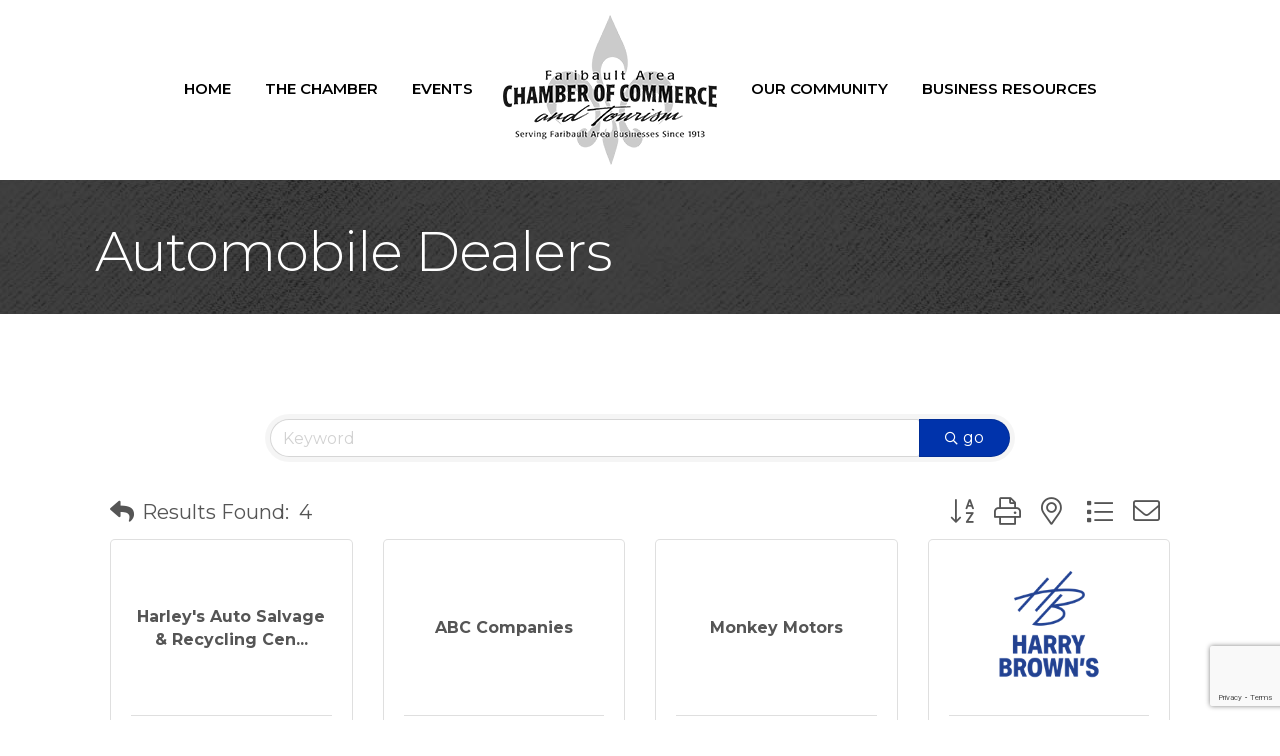

--- FILE ---
content_type: text/html; charset=utf-8
request_url: https://www.google.com/recaptcha/enterprise/anchor?ar=1&k=6LfI_T8rAAAAAMkWHrLP_GfSf3tLy9tKa839wcWa&co=aHR0cHM6Ly9tZW1iZXJzLmZhcmliYXVsdG1uLm9yZzo0NDM.&hl=en&v=PoyoqOPhxBO7pBk68S4YbpHZ&size=invisible&anchor-ms=20000&execute-ms=30000&cb=1frvzllwf16r
body_size: 48826
content:
<!DOCTYPE HTML><html dir="ltr" lang="en"><head><meta http-equiv="Content-Type" content="text/html; charset=UTF-8">
<meta http-equiv="X-UA-Compatible" content="IE=edge">
<title>reCAPTCHA</title>
<style type="text/css">
/* cyrillic-ext */
@font-face {
  font-family: 'Roboto';
  font-style: normal;
  font-weight: 400;
  font-stretch: 100%;
  src: url(//fonts.gstatic.com/s/roboto/v48/KFO7CnqEu92Fr1ME7kSn66aGLdTylUAMa3GUBHMdazTgWw.woff2) format('woff2');
  unicode-range: U+0460-052F, U+1C80-1C8A, U+20B4, U+2DE0-2DFF, U+A640-A69F, U+FE2E-FE2F;
}
/* cyrillic */
@font-face {
  font-family: 'Roboto';
  font-style: normal;
  font-weight: 400;
  font-stretch: 100%;
  src: url(//fonts.gstatic.com/s/roboto/v48/KFO7CnqEu92Fr1ME7kSn66aGLdTylUAMa3iUBHMdazTgWw.woff2) format('woff2');
  unicode-range: U+0301, U+0400-045F, U+0490-0491, U+04B0-04B1, U+2116;
}
/* greek-ext */
@font-face {
  font-family: 'Roboto';
  font-style: normal;
  font-weight: 400;
  font-stretch: 100%;
  src: url(//fonts.gstatic.com/s/roboto/v48/KFO7CnqEu92Fr1ME7kSn66aGLdTylUAMa3CUBHMdazTgWw.woff2) format('woff2');
  unicode-range: U+1F00-1FFF;
}
/* greek */
@font-face {
  font-family: 'Roboto';
  font-style: normal;
  font-weight: 400;
  font-stretch: 100%;
  src: url(//fonts.gstatic.com/s/roboto/v48/KFO7CnqEu92Fr1ME7kSn66aGLdTylUAMa3-UBHMdazTgWw.woff2) format('woff2');
  unicode-range: U+0370-0377, U+037A-037F, U+0384-038A, U+038C, U+038E-03A1, U+03A3-03FF;
}
/* math */
@font-face {
  font-family: 'Roboto';
  font-style: normal;
  font-weight: 400;
  font-stretch: 100%;
  src: url(//fonts.gstatic.com/s/roboto/v48/KFO7CnqEu92Fr1ME7kSn66aGLdTylUAMawCUBHMdazTgWw.woff2) format('woff2');
  unicode-range: U+0302-0303, U+0305, U+0307-0308, U+0310, U+0312, U+0315, U+031A, U+0326-0327, U+032C, U+032F-0330, U+0332-0333, U+0338, U+033A, U+0346, U+034D, U+0391-03A1, U+03A3-03A9, U+03B1-03C9, U+03D1, U+03D5-03D6, U+03F0-03F1, U+03F4-03F5, U+2016-2017, U+2034-2038, U+203C, U+2040, U+2043, U+2047, U+2050, U+2057, U+205F, U+2070-2071, U+2074-208E, U+2090-209C, U+20D0-20DC, U+20E1, U+20E5-20EF, U+2100-2112, U+2114-2115, U+2117-2121, U+2123-214F, U+2190, U+2192, U+2194-21AE, U+21B0-21E5, U+21F1-21F2, U+21F4-2211, U+2213-2214, U+2216-22FF, U+2308-230B, U+2310, U+2319, U+231C-2321, U+2336-237A, U+237C, U+2395, U+239B-23B7, U+23D0, U+23DC-23E1, U+2474-2475, U+25AF, U+25B3, U+25B7, U+25BD, U+25C1, U+25CA, U+25CC, U+25FB, U+266D-266F, U+27C0-27FF, U+2900-2AFF, U+2B0E-2B11, U+2B30-2B4C, U+2BFE, U+3030, U+FF5B, U+FF5D, U+1D400-1D7FF, U+1EE00-1EEFF;
}
/* symbols */
@font-face {
  font-family: 'Roboto';
  font-style: normal;
  font-weight: 400;
  font-stretch: 100%;
  src: url(//fonts.gstatic.com/s/roboto/v48/KFO7CnqEu92Fr1ME7kSn66aGLdTylUAMaxKUBHMdazTgWw.woff2) format('woff2');
  unicode-range: U+0001-000C, U+000E-001F, U+007F-009F, U+20DD-20E0, U+20E2-20E4, U+2150-218F, U+2190, U+2192, U+2194-2199, U+21AF, U+21E6-21F0, U+21F3, U+2218-2219, U+2299, U+22C4-22C6, U+2300-243F, U+2440-244A, U+2460-24FF, U+25A0-27BF, U+2800-28FF, U+2921-2922, U+2981, U+29BF, U+29EB, U+2B00-2BFF, U+4DC0-4DFF, U+FFF9-FFFB, U+10140-1018E, U+10190-1019C, U+101A0, U+101D0-101FD, U+102E0-102FB, U+10E60-10E7E, U+1D2C0-1D2D3, U+1D2E0-1D37F, U+1F000-1F0FF, U+1F100-1F1AD, U+1F1E6-1F1FF, U+1F30D-1F30F, U+1F315, U+1F31C, U+1F31E, U+1F320-1F32C, U+1F336, U+1F378, U+1F37D, U+1F382, U+1F393-1F39F, U+1F3A7-1F3A8, U+1F3AC-1F3AF, U+1F3C2, U+1F3C4-1F3C6, U+1F3CA-1F3CE, U+1F3D4-1F3E0, U+1F3ED, U+1F3F1-1F3F3, U+1F3F5-1F3F7, U+1F408, U+1F415, U+1F41F, U+1F426, U+1F43F, U+1F441-1F442, U+1F444, U+1F446-1F449, U+1F44C-1F44E, U+1F453, U+1F46A, U+1F47D, U+1F4A3, U+1F4B0, U+1F4B3, U+1F4B9, U+1F4BB, U+1F4BF, U+1F4C8-1F4CB, U+1F4D6, U+1F4DA, U+1F4DF, U+1F4E3-1F4E6, U+1F4EA-1F4ED, U+1F4F7, U+1F4F9-1F4FB, U+1F4FD-1F4FE, U+1F503, U+1F507-1F50B, U+1F50D, U+1F512-1F513, U+1F53E-1F54A, U+1F54F-1F5FA, U+1F610, U+1F650-1F67F, U+1F687, U+1F68D, U+1F691, U+1F694, U+1F698, U+1F6AD, U+1F6B2, U+1F6B9-1F6BA, U+1F6BC, U+1F6C6-1F6CF, U+1F6D3-1F6D7, U+1F6E0-1F6EA, U+1F6F0-1F6F3, U+1F6F7-1F6FC, U+1F700-1F7FF, U+1F800-1F80B, U+1F810-1F847, U+1F850-1F859, U+1F860-1F887, U+1F890-1F8AD, U+1F8B0-1F8BB, U+1F8C0-1F8C1, U+1F900-1F90B, U+1F93B, U+1F946, U+1F984, U+1F996, U+1F9E9, U+1FA00-1FA6F, U+1FA70-1FA7C, U+1FA80-1FA89, U+1FA8F-1FAC6, U+1FACE-1FADC, U+1FADF-1FAE9, U+1FAF0-1FAF8, U+1FB00-1FBFF;
}
/* vietnamese */
@font-face {
  font-family: 'Roboto';
  font-style: normal;
  font-weight: 400;
  font-stretch: 100%;
  src: url(//fonts.gstatic.com/s/roboto/v48/KFO7CnqEu92Fr1ME7kSn66aGLdTylUAMa3OUBHMdazTgWw.woff2) format('woff2');
  unicode-range: U+0102-0103, U+0110-0111, U+0128-0129, U+0168-0169, U+01A0-01A1, U+01AF-01B0, U+0300-0301, U+0303-0304, U+0308-0309, U+0323, U+0329, U+1EA0-1EF9, U+20AB;
}
/* latin-ext */
@font-face {
  font-family: 'Roboto';
  font-style: normal;
  font-weight: 400;
  font-stretch: 100%;
  src: url(//fonts.gstatic.com/s/roboto/v48/KFO7CnqEu92Fr1ME7kSn66aGLdTylUAMa3KUBHMdazTgWw.woff2) format('woff2');
  unicode-range: U+0100-02BA, U+02BD-02C5, U+02C7-02CC, U+02CE-02D7, U+02DD-02FF, U+0304, U+0308, U+0329, U+1D00-1DBF, U+1E00-1E9F, U+1EF2-1EFF, U+2020, U+20A0-20AB, U+20AD-20C0, U+2113, U+2C60-2C7F, U+A720-A7FF;
}
/* latin */
@font-face {
  font-family: 'Roboto';
  font-style: normal;
  font-weight: 400;
  font-stretch: 100%;
  src: url(//fonts.gstatic.com/s/roboto/v48/KFO7CnqEu92Fr1ME7kSn66aGLdTylUAMa3yUBHMdazQ.woff2) format('woff2');
  unicode-range: U+0000-00FF, U+0131, U+0152-0153, U+02BB-02BC, U+02C6, U+02DA, U+02DC, U+0304, U+0308, U+0329, U+2000-206F, U+20AC, U+2122, U+2191, U+2193, U+2212, U+2215, U+FEFF, U+FFFD;
}
/* cyrillic-ext */
@font-face {
  font-family: 'Roboto';
  font-style: normal;
  font-weight: 500;
  font-stretch: 100%;
  src: url(//fonts.gstatic.com/s/roboto/v48/KFO7CnqEu92Fr1ME7kSn66aGLdTylUAMa3GUBHMdazTgWw.woff2) format('woff2');
  unicode-range: U+0460-052F, U+1C80-1C8A, U+20B4, U+2DE0-2DFF, U+A640-A69F, U+FE2E-FE2F;
}
/* cyrillic */
@font-face {
  font-family: 'Roboto';
  font-style: normal;
  font-weight: 500;
  font-stretch: 100%;
  src: url(//fonts.gstatic.com/s/roboto/v48/KFO7CnqEu92Fr1ME7kSn66aGLdTylUAMa3iUBHMdazTgWw.woff2) format('woff2');
  unicode-range: U+0301, U+0400-045F, U+0490-0491, U+04B0-04B1, U+2116;
}
/* greek-ext */
@font-face {
  font-family: 'Roboto';
  font-style: normal;
  font-weight: 500;
  font-stretch: 100%;
  src: url(//fonts.gstatic.com/s/roboto/v48/KFO7CnqEu92Fr1ME7kSn66aGLdTylUAMa3CUBHMdazTgWw.woff2) format('woff2');
  unicode-range: U+1F00-1FFF;
}
/* greek */
@font-face {
  font-family: 'Roboto';
  font-style: normal;
  font-weight: 500;
  font-stretch: 100%;
  src: url(//fonts.gstatic.com/s/roboto/v48/KFO7CnqEu92Fr1ME7kSn66aGLdTylUAMa3-UBHMdazTgWw.woff2) format('woff2');
  unicode-range: U+0370-0377, U+037A-037F, U+0384-038A, U+038C, U+038E-03A1, U+03A3-03FF;
}
/* math */
@font-face {
  font-family: 'Roboto';
  font-style: normal;
  font-weight: 500;
  font-stretch: 100%;
  src: url(//fonts.gstatic.com/s/roboto/v48/KFO7CnqEu92Fr1ME7kSn66aGLdTylUAMawCUBHMdazTgWw.woff2) format('woff2');
  unicode-range: U+0302-0303, U+0305, U+0307-0308, U+0310, U+0312, U+0315, U+031A, U+0326-0327, U+032C, U+032F-0330, U+0332-0333, U+0338, U+033A, U+0346, U+034D, U+0391-03A1, U+03A3-03A9, U+03B1-03C9, U+03D1, U+03D5-03D6, U+03F0-03F1, U+03F4-03F5, U+2016-2017, U+2034-2038, U+203C, U+2040, U+2043, U+2047, U+2050, U+2057, U+205F, U+2070-2071, U+2074-208E, U+2090-209C, U+20D0-20DC, U+20E1, U+20E5-20EF, U+2100-2112, U+2114-2115, U+2117-2121, U+2123-214F, U+2190, U+2192, U+2194-21AE, U+21B0-21E5, U+21F1-21F2, U+21F4-2211, U+2213-2214, U+2216-22FF, U+2308-230B, U+2310, U+2319, U+231C-2321, U+2336-237A, U+237C, U+2395, U+239B-23B7, U+23D0, U+23DC-23E1, U+2474-2475, U+25AF, U+25B3, U+25B7, U+25BD, U+25C1, U+25CA, U+25CC, U+25FB, U+266D-266F, U+27C0-27FF, U+2900-2AFF, U+2B0E-2B11, U+2B30-2B4C, U+2BFE, U+3030, U+FF5B, U+FF5D, U+1D400-1D7FF, U+1EE00-1EEFF;
}
/* symbols */
@font-face {
  font-family: 'Roboto';
  font-style: normal;
  font-weight: 500;
  font-stretch: 100%;
  src: url(//fonts.gstatic.com/s/roboto/v48/KFO7CnqEu92Fr1ME7kSn66aGLdTylUAMaxKUBHMdazTgWw.woff2) format('woff2');
  unicode-range: U+0001-000C, U+000E-001F, U+007F-009F, U+20DD-20E0, U+20E2-20E4, U+2150-218F, U+2190, U+2192, U+2194-2199, U+21AF, U+21E6-21F0, U+21F3, U+2218-2219, U+2299, U+22C4-22C6, U+2300-243F, U+2440-244A, U+2460-24FF, U+25A0-27BF, U+2800-28FF, U+2921-2922, U+2981, U+29BF, U+29EB, U+2B00-2BFF, U+4DC0-4DFF, U+FFF9-FFFB, U+10140-1018E, U+10190-1019C, U+101A0, U+101D0-101FD, U+102E0-102FB, U+10E60-10E7E, U+1D2C0-1D2D3, U+1D2E0-1D37F, U+1F000-1F0FF, U+1F100-1F1AD, U+1F1E6-1F1FF, U+1F30D-1F30F, U+1F315, U+1F31C, U+1F31E, U+1F320-1F32C, U+1F336, U+1F378, U+1F37D, U+1F382, U+1F393-1F39F, U+1F3A7-1F3A8, U+1F3AC-1F3AF, U+1F3C2, U+1F3C4-1F3C6, U+1F3CA-1F3CE, U+1F3D4-1F3E0, U+1F3ED, U+1F3F1-1F3F3, U+1F3F5-1F3F7, U+1F408, U+1F415, U+1F41F, U+1F426, U+1F43F, U+1F441-1F442, U+1F444, U+1F446-1F449, U+1F44C-1F44E, U+1F453, U+1F46A, U+1F47D, U+1F4A3, U+1F4B0, U+1F4B3, U+1F4B9, U+1F4BB, U+1F4BF, U+1F4C8-1F4CB, U+1F4D6, U+1F4DA, U+1F4DF, U+1F4E3-1F4E6, U+1F4EA-1F4ED, U+1F4F7, U+1F4F9-1F4FB, U+1F4FD-1F4FE, U+1F503, U+1F507-1F50B, U+1F50D, U+1F512-1F513, U+1F53E-1F54A, U+1F54F-1F5FA, U+1F610, U+1F650-1F67F, U+1F687, U+1F68D, U+1F691, U+1F694, U+1F698, U+1F6AD, U+1F6B2, U+1F6B9-1F6BA, U+1F6BC, U+1F6C6-1F6CF, U+1F6D3-1F6D7, U+1F6E0-1F6EA, U+1F6F0-1F6F3, U+1F6F7-1F6FC, U+1F700-1F7FF, U+1F800-1F80B, U+1F810-1F847, U+1F850-1F859, U+1F860-1F887, U+1F890-1F8AD, U+1F8B0-1F8BB, U+1F8C0-1F8C1, U+1F900-1F90B, U+1F93B, U+1F946, U+1F984, U+1F996, U+1F9E9, U+1FA00-1FA6F, U+1FA70-1FA7C, U+1FA80-1FA89, U+1FA8F-1FAC6, U+1FACE-1FADC, U+1FADF-1FAE9, U+1FAF0-1FAF8, U+1FB00-1FBFF;
}
/* vietnamese */
@font-face {
  font-family: 'Roboto';
  font-style: normal;
  font-weight: 500;
  font-stretch: 100%;
  src: url(//fonts.gstatic.com/s/roboto/v48/KFO7CnqEu92Fr1ME7kSn66aGLdTylUAMa3OUBHMdazTgWw.woff2) format('woff2');
  unicode-range: U+0102-0103, U+0110-0111, U+0128-0129, U+0168-0169, U+01A0-01A1, U+01AF-01B0, U+0300-0301, U+0303-0304, U+0308-0309, U+0323, U+0329, U+1EA0-1EF9, U+20AB;
}
/* latin-ext */
@font-face {
  font-family: 'Roboto';
  font-style: normal;
  font-weight: 500;
  font-stretch: 100%;
  src: url(//fonts.gstatic.com/s/roboto/v48/KFO7CnqEu92Fr1ME7kSn66aGLdTylUAMa3KUBHMdazTgWw.woff2) format('woff2');
  unicode-range: U+0100-02BA, U+02BD-02C5, U+02C7-02CC, U+02CE-02D7, U+02DD-02FF, U+0304, U+0308, U+0329, U+1D00-1DBF, U+1E00-1E9F, U+1EF2-1EFF, U+2020, U+20A0-20AB, U+20AD-20C0, U+2113, U+2C60-2C7F, U+A720-A7FF;
}
/* latin */
@font-face {
  font-family: 'Roboto';
  font-style: normal;
  font-weight: 500;
  font-stretch: 100%;
  src: url(//fonts.gstatic.com/s/roboto/v48/KFO7CnqEu92Fr1ME7kSn66aGLdTylUAMa3yUBHMdazQ.woff2) format('woff2');
  unicode-range: U+0000-00FF, U+0131, U+0152-0153, U+02BB-02BC, U+02C6, U+02DA, U+02DC, U+0304, U+0308, U+0329, U+2000-206F, U+20AC, U+2122, U+2191, U+2193, U+2212, U+2215, U+FEFF, U+FFFD;
}
/* cyrillic-ext */
@font-face {
  font-family: 'Roboto';
  font-style: normal;
  font-weight: 900;
  font-stretch: 100%;
  src: url(//fonts.gstatic.com/s/roboto/v48/KFO7CnqEu92Fr1ME7kSn66aGLdTylUAMa3GUBHMdazTgWw.woff2) format('woff2');
  unicode-range: U+0460-052F, U+1C80-1C8A, U+20B4, U+2DE0-2DFF, U+A640-A69F, U+FE2E-FE2F;
}
/* cyrillic */
@font-face {
  font-family: 'Roboto';
  font-style: normal;
  font-weight: 900;
  font-stretch: 100%;
  src: url(//fonts.gstatic.com/s/roboto/v48/KFO7CnqEu92Fr1ME7kSn66aGLdTylUAMa3iUBHMdazTgWw.woff2) format('woff2');
  unicode-range: U+0301, U+0400-045F, U+0490-0491, U+04B0-04B1, U+2116;
}
/* greek-ext */
@font-face {
  font-family: 'Roboto';
  font-style: normal;
  font-weight: 900;
  font-stretch: 100%;
  src: url(//fonts.gstatic.com/s/roboto/v48/KFO7CnqEu92Fr1ME7kSn66aGLdTylUAMa3CUBHMdazTgWw.woff2) format('woff2');
  unicode-range: U+1F00-1FFF;
}
/* greek */
@font-face {
  font-family: 'Roboto';
  font-style: normal;
  font-weight: 900;
  font-stretch: 100%;
  src: url(//fonts.gstatic.com/s/roboto/v48/KFO7CnqEu92Fr1ME7kSn66aGLdTylUAMa3-UBHMdazTgWw.woff2) format('woff2');
  unicode-range: U+0370-0377, U+037A-037F, U+0384-038A, U+038C, U+038E-03A1, U+03A3-03FF;
}
/* math */
@font-face {
  font-family: 'Roboto';
  font-style: normal;
  font-weight: 900;
  font-stretch: 100%;
  src: url(//fonts.gstatic.com/s/roboto/v48/KFO7CnqEu92Fr1ME7kSn66aGLdTylUAMawCUBHMdazTgWw.woff2) format('woff2');
  unicode-range: U+0302-0303, U+0305, U+0307-0308, U+0310, U+0312, U+0315, U+031A, U+0326-0327, U+032C, U+032F-0330, U+0332-0333, U+0338, U+033A, U+0346, U+034D, U+0391-03A1, U+03A3-03A9, U+03B1-03C9, U+03D1, U+03D5-03D6, U+03F0-03F1, U+03F4-03F5, U+2016-2017, U+2034-2038, U+203C, U+2040, U+2043, U+2047, U+2050, U+2057, U+205F, U+2070-2071, U+2074-208E, U+2090-209C, U+20D0-20DC, U+20E1, U+20E5-20EF, U+2100-2112, U+2114-2115, U+2117-2121, U+2123-214F, U+2190, U+2192, U+2194-21AE, U+21B0-21E5, U+21F1-21F2, U+21F4-2211, U+2213-2214, U+2216-22FF, U+2308-230B, U+2310, U+2319, U+231C-2321, U+2336-237A, U+237C, U+2395, U+239B-23B7, U+23D0, U+23DC-23E1, U+2474-2475, U+25AF, U+25B3, U+25B7, U+25BD, U+25C1, U+25CA, U+25CC, U+25FB, U+266D-266F, U+27C0-27FF, U+2900-2AFF, U+2B0E-2B11, U+2B30-2B4C, U+2BFE, U+3030, U+FF5B, U+FF5D, U+1D400-1D7FF, U+1EE00-1EEFF;
}
/* symbols */
@font-face {
  font-family: 'Roboto';
  font-style: normal;
  font-weight: 900;
  font-stretch: 100%;
  src: url(//fonts.gstatic.com/s/roboto/v48/KFO7CnqEu92Fr1ME7kSn66aGLdTylUAMaxKUBHMdazTgWw.woff2) format('woff2');
  unicode-range: U+0001-000C, U+000E-001F, U+007F-009F, U+20DD-20E0, U+20E2-20E4, U+2150-218F, U+2190, U+2192, U+2194-2199, U+21AF, U+21E6-21F0, U+21F3, U+2218-2219, U+2299, U+22C4-22C6, U+2300-243F, U+2440-244A, U+2460-24FF, U+25A0-27BF, U+2800-28FF, U+2921-2922, U+2981, U+29BF, U+29EB, U+2B00-2BFF, U+4DC0-4DFF, U+FFF9-FFFB, U+10140-1018E, U+10190-1019C, U+101A0, U+101D0-101FD, U+102E0-102FB, U+10E60-10E7E, U+1D2C0-1D2D3, U+1D2E0-1D37F, U+1F000-1F0FF, U+1F100-1F1AD, U+1F1E6-1F1FF, U+1F30D-1F30F, U+1F315, U+1F31C, U+1F31E, U+1F320-1F32C, U+1F336, U+1F378, U+1F37D, U+1F382, U+1F393-1F39F, U+1F3A7-1F3A8, U+1F3AC-1F3AF, U+1F3C2, U+1F3C4-1F3C6, U+1F3CA-1F3CE, U+1F3D4-1F3E0, U+1F3ED, U+1F3F1-1F3F3, U+1F3F5-1F3F7, U+1F408, U+1F415, U+1F41F, U+1F426, U+1F43F, U+1F441-1F442, U+1F444, U+1F446-1F449, U+1F44C-1F44E, U+1F453, U+1F46A, U+1F47D, U+1F4A3, U+1F4B0, U+1F4B3, U+1F4B9, U+1F4BB, U+1F4BF, U+1F4C8-1F4CB, U+1F4D6, U+1F4DA, U+1F4DF, U+1F4E3-1F4E6, U+1F4EA-1F4ED, U+1F4F7, U+1F4F9-1F4FB, U+1F4FD-1F4FE, U+1F503, U+1F507-1F50B, U+1F50D, U+1F512-1F513, U+1F53E-1F54A, U+1F54F-1F5FA, U+1F610, U+1F650-1F67F, U+1F687, U+1F68D, U+1F691, U+1F694, U+1F698, U+1F6AD, U+1F6B2, U+1F6B9-1F6BA, U+1F6BC, U+1F6C6-1F6CF, U+1F6D3-1F6D7, U+1F6E0-1F6EA, U+1F6F0-1F6F3, U+1F6F7-1F6FC, U+1F700-1F7FF, U+1F800-1F80B, U+1F810-1F847, U+1F850-1F859, U+1F860-1F887, U+1F890-1F8AD, U+1F8B0-1F8BB, U+1F8C0-1F8C1, U+1F900-1F90B, U+1F93B, U+1F946, U+1F984, U+1F996, U+1F9E9, U+1FA00-1FA6F, U+1FA70-1FA7C, U+1FA80-1FA89, U+1FA8F-1FAC6, U+1FACE-1FADC, U+1FADF-1FAE9, U+1FAF0-1FAF8, U+1FB00-1FBFF;
}
/* vietnamese */
@font-face {
  font-family: 'Roboto';
  font-style: normal;
  font-weight: 900;
  font-stretch: 100%;
  src: url(//fonts.gstatic.com/s/roboto/v48/KFO7CnqEu92Fr1ME7kSn66aGLdTylUAMa3OUBHMdazTgWw.woff2) format('woff2');
  unicode-range: U+0102-0103, U+0110-0111, U+0128-0129, U+0168-0169, U+01A0-01A1, U+01AF-01B0, U+0300-0301, U+0303-0304, U+0308-0309, U+0323, U+0329, U+1EA0-1EF9, U+20AB;
}
/* latin-ext */
@font-face {
  font-family: 'Roboto';
  font-style: normal;
  font-weight: 900;
  font-stretch: 100%;
  src: url(//fonts.gstatic.com/s/roboto/v48/KFO7CnqEu92Fr1ME7kSn66aGLdTylUAMa3KUBHMdazTgWw.woff2) format('woff2');
  unicode-range: U+0100-02BA, U+02BD-02C5, U+02C7-02CC, U+02CE-02D7, U+02DD-02FF, U+0304, U+0308, U+0329, U+1D00-1DBF, U+1E00-1E9F, U+1EF2-1EFF, U+2020, U+20A0-20AB, U+20AD-20C0, U+2113, U+2C60-2C7F, U+A720-A7FF;
}
/* latin */
@font-face {
  font-family: 'Roboto';
  font-style: normal;
  font-weight: 900;
  font-stretch: 100%;
  src: url(//fonts.gstatic.com/s/roboto/v48/KFO7CnqEu92Fr1ME7kSn66aGLdTylUAMa3yUBHMdazQ.woff2) format('woff2');
  unicode-range: U+0000-00FF, U+0131, U+0152-0153, U+02BB-02BC, U+02C6, U+02DA, U+02DC, U+0304, U+0308, U+0329, U+2000-206F, U+20AC, U+2122, U+2191, U+2193, U+2212, U+2215, U+FEFF, U+FFFD;
}

</style>
<link rel="stylesheet" type="text/css" href="https://www.gstatic.com/recaptcha/releases/PoyoqOPhxBO7pBk68S4YbpHZ/styles__ltr.css">
<script nonce="ro6h0Aa6rL9elnVnJ6x-8g" type="text/javascript">window['__recaptcha_api'] = 'https://www.google.com/recaptcha/enterprise/';</script>
<script type="text/javascript" src="https://www.gstatic.com/recaptcha/releases/PoyoqOPhxBO7pBk68S4YbpHZ/recaptcha__en.js" nonce="ro6h0Aa6rL9elnVnJ6x-8g">
      
    </script></head>
<body><div id="rc-anchor-alert" class="rc-anchor-alert"></div>
<input type="hidden" id="recaptcha-token" value="[base64]">
<script type="text/javascript" nonce="ro6h0Aa6rL9elnVnJ6x-8g">
      recaptcha.anchor.Main.init("[\x22ainput\x22,[\x22bgdata\x22,\x22\x22,\[base64]/[base64]/[base64]/ZyhXLGgpOnEoW04sMjEsbF0sVywwKSxoKSxmYWxzZSxmYWxzZSl9Y2F0Y2goayl7RygzNTgsVyk/[base64]/[base64]/[base64]/[base64]/[base64]/[base64]/[base64]/bmV3IEJbT10oRFswXSk6dz09Mj9uZXcgQltPXShEWzBdLERbMV0pOnc9PTM/bmV3IEJbT10oRFswXSxEWzFdLERbMl0pOnc9PTQ/[base64]/[base64]/[base64]/[base64]/[base64]\\u003d\x22,\[base64]\\u003d\\u003d\x22,\[base64]/CvmrCjsKWwqE3wrHDmkfCjFJvwoQ+w7TDvCcHwoQrw4bCh0vCvQlFMW5XSTh5wrTCp8OLIMKWViABQcOpwp/CmsOrw63CrsOTwoAVPSnDqwUZw5AHfcOfwpHDuGbDncK3w58Ow5HCgcKgUgHCtcKWw5XDuWkEKHXChMOQwpZnCGtCdMOcw7LCqsOTGFojwq/Cv8Oow6bCqMKlwqQbGMO7WcOaw4Mcw5DDnHx/QTRxFcOpVGHCv8OqXmB8w5DCgsKZw55jDwHCohbCkcOlKsOCQxnCnyR6w5ggHVXDkMOaYMKDA0xbTMKDHFBDwrI8w7nCpsOFQxrCt2pJw4PDrMOTwrM5wp3DrsOWwoTDsVvDsQFJwrTCr8OBwqgHCV9Pw6Fgw70Hw6PCtnlhaVHCsCzDiTh6Jhw/DcO0W2kEwpV0fzdHXS/[base64]/DuwzCncKCwpYLwpQMEjRjc8K5wptVw7VOw5NueQkLUMOlwrBfw7HDlMOtP8OKc39DasO+NxN9fD/[base64]/Di3Uww4pLCRgrUC5owrFhw4zCrwLDsxrCp0t3w5sMwpA3w6F/X8KoDW3DlkjDt8KIwo5HGVlowq/CojY1VcORSsK6KMOWLl4iI8KiOT9Zwqw3wqNOb8KGwrfCs8KzHsOUw4TDgUlLHFDCmVzDkMKMZmTDisOhclBXK8OqwqgCH37DtHPCgzbDscKRAkXCpsO7wqYmVgcXLxzDkDrCu8OUIhEUw5N8LhXDk8KLw5ICw5sfR8Kpw74qwrfCqcOOw6oeD256BDbChsKKHT/CocKAw5DDvcK6w74TBsOmLUxgWzPDtsO/[base64]/CujTDuSbCrsOESFhoRMOrXlXDrFglHn8IwpnDpsOAITxlVMO2HsK1w60Sw4PDoMO0w5FgGSk3D1pBJcOaO8KJaMKcGTvDunLDs1/Cr3ZRHm0JwotcR1LDpmFMMsOPwosRb8Kgw6gXwql2w7vCqMK6wpjDrTjClFbCrW0ow7RiwrbCvsOew7PCvGRbwr/DsxPCvcKKw6lnwrTChk/[base64]/w6HDqcOXwpLDnMO/w5Biwq/CnsOEXzgawrhUwrXCn2HClcOpwpdgG8Ojw6MXVsKWwr5ZwrNXKHPCvsK/IsO1CsO/woPDj8KJwot8UyIQw6zDszlealfDmMK0BTUywo/DhcKFw7E+R8OLb3gDTMOBIsOCw7rDk8KULsKCw5zDocOpNsKdJMO3QTJKw6EUYiUBaMOkGnd/WAPCs8KUw5oAW3tdAcKAw77ChxElJDZIJ8Kfw7vCu8OEwoLDtsKMJMOQw6HDicKxVlDCu8Ozw4/Cs8KTwqRRV8OHwpzCrU/DrxHCi8Oyw4PDs03Dr2wSD24Ew48xC8OUCMKtw693w54VwpnDmsO+w6IFw5LDvmktw48/R8KFCjPDoQRUw4pNwoJNZSHCugQAwqY5fsOuwqAjLMOzwoojw5VXZMKqT1AxA8KnNsKNVmIow5dRaV/[base64]/DosKBw5PDsk/Dr3fDj1oXwqjCu2jDsMOFT8OoVB9PLnDDsMKjwohow6hMw7RSw7XDtMKfWsKUXMK4wqpETQZ1b8OYYi8Fwo87NnYrwr8UwqJ0QyckKwsMwrDDgh/CmUXDk8ONwq0bw4zCmRnDpsOgS2LDvV9Qwr7CuDxkY23DggNLw4DDkloywq/CmcOOw4zDoS/CrTPCrVZ0SjESw5/Ciig9wo3DgsOSwq7DjQIQwo83TSjCkj1Cw6bDksOsIA/Cp8OuexbDnxbCqMO9w6XCvsKxwqfDhsOHTU7CjcKgJxgWC8KywpHDswI4aHI2ScKFN8K6aEzCrXrCpcOhci3Ch8K0FsO7eMK4wp1jAcOeWsOoPQReKcKBwoVMEWrDvMO3VMOZNsO8bG7Dv8Oww6nCtsOSGE/DtjFvw48zw7HDucKgw6x3wogSw5HCgcOAwqIuw6gPw5sZw6DCq8OdwpfChyLCssO5BxPDmnvDujjDuiPDlMOuO8O8E8Oiw5LCqMOORwTDs8O9w7YfM0PDj8OPdMKPdMO2TcOJRnDCowjDnQfDkjM8InAHViMmw7wmw5HCmEzDrcK8TmEGBC/DlcKew64ww792bxjCusORw4fDh8Kcw5HCuyTDhMO1w5I7wrTDisKDw4xDESzDqMKgTMK+YMK6FMKqS8KEL8KCfFpMYx7CrnHCnMO1f2bCjMKPw43CsMOmw5HCkhvDrQQZw6zCn1MxZy/[base64]/[base64]/Dr8OewoLCjcOIRFkBI8K4Xjcew7HDs8KnRzgtw645wpDCosKLbXVoWcOmwrVcPMKBEA8Xw67Ds8OcwrZVR8ODWcK/[base64]/DqBoqw47DllbDnAwmF8K3HDHCmXN1FcKMCHkWDMKbLsKyYyXCrQPDrcOzRm5Yw5oewpk/BsO4w4fClMKcDFHCtcOOw7Ygw7YtwqZWVBLCtcOVwos1wpvDswnCiTnCscOxDsKjVCN5VDVTw7DDpTcyw4DDqsKFwoTDqR9IJ1bCn8KnBsKJwohTVX43cMK6M8OvAydhD2nDvcOgSXN/[base64]/[base64]/w7vDrg3Co8K6w58nw5LCl8K1w4lWYjjCmSfCuMOIw5xJwqrCumbCg8O+wqvCuztTQMKTwotZw7A/w5hRS2vDlXVVcxvCksO/[base64]/ClsKBJMKeRcKZw5TCuhkFw7oYKHzDglAcwp7CoiQ8w7zDo3rDrsOeUsKew6hNw6BUwr86wqJxw5llw77CszoTLMOeRMOhCBTCk2jCjDs7DjoRw5g4w44ZwpNXw6xywpbCkMKeScKKwoHCsxBiw7k1wo/ChzwrwpBmw7nCs8OqBUzCngdsIsOdwog7w64tw63CsnfDmsKxwr8dKF9fwrYrw4NZwoEsDSc3wr/DsMKdP8OEw7/Cr3kPw6I9fBg3wpTCuMOFwrV/[base64]/Cm8OCFMK6wrETwoPCnhTDp8OTICZMHsKHwrkSUyk1wpQEJ2ZaDMOsJcOEw5jDkcOFWxYhFy8sOMKyw6dFw6pKGDHCuj8kw5jDlFgKw74Aw7XCmUY5I3XCn8OGw7tEKsOGwp/DkHXDjMO+wpLDucOaaMOEwrLCn0IXwqIZBsKyw6rDoMKTEmQhw6jDm2PCqsO8OhXDjsOLwpnDjcOKwqXDhkXDncOBwpXDnGccChcpQz8yDsKPMxQGZyciMgbCoW7CnHpWwpTCnC0nY8OPw5ovw6PCsjHCklXDv8Kgwrl/GHQvSMOdQRnCm8KMAQPDnsOCw4pOwrYJAcO1w5pDcsOxdBteQcOIwqjDgAhow5PCqw/DumHCnyLDn8Knwq1ew5HDuSPDhCtYw4VywozDuMOCw7UMZHrDp8KeMR1QTlljwqN0M1/[base64]/DksOsK8KQf8KGwoFjw7EHKcOVwpkNGMOrwpQ4w5/CtQzDsXcqZR/[base64]/CqAPDhMK2w6/CgcK6wrxuwrYbQ8ObU8O6NzoHwrkPwq5VP03DtMK6KwV2worDqk/CigTCtxzCiC7DscOiw4FOwrUOw7crdkDCrH3DhjPCpMKVejxHfsO0QHwdTVjComswEyjCpX5ZCMKuwoMQDDUXUQDDv8KYHEMmwqHDrRHChMK2w7UwPljDkMKSF2jDpwICf8Kyd0Evw6vDvW/[base64]/[base64]/Cu0zCkVxgwp4Fw6rCrcKXw4JtEMKVfMKLw6bDpsKNVcKuwrrDnmrCkljDpRXDmlUjw7ldUcKww59dTlkGwrPDhkhBbmPDpD7DvMKySkMtwo7CiWHDhSg/w6J0wo3Ct8OmwrI9IsOjDsKdeMO1w5Yxw67CsTseOsKAMcKOw7XDgcKDwqHDpsKAcMKNw6vCm8OxwpXCm8Kmw6cHwpJhTycuOsKqw4bCmsO8HFJ5K30Yw6QBAT/CvcO/EcOcw5DCpMOhw6LDoMOCN8OVRSzDmcKBPsOnSzvDtMK+wq9VwrTDpMO4w4bDgDTCi17DncK7az3DhXrDtEpdwq3CpsO0w7gywrHDjcKWG8Ksw77CjcKkwo5cTMKBw7vDgiLDtE7DvR3Du0fCo8O0T8K3w5nDicKFwrzCncOXw5/DszTCv8OWJcKLQwjCjsK2KcKew61ZCUVTVMOnc8O9LxQpXR7Dp8KIwoLDvsOHw4M2wpwEABnChSTDgG3CqcORwrzDrg4kw6FoCCIPwqTCsWzDkjw9HTLCrwoJw7DDngTCncK/wqzDqj3CncOLw75ow64DwqxjwoTDj8OOwpLCnA12ViEvVwU8wrbDhsOfwqLCtMK2wqrDpX/DqhwZXV4vCsKweiTDpzFGwrDClMK7KsONwrxwAMKFwqXDtcOKwq8Pw6LCuMKww6/DuMOhfsKBR2zCosKbw5fCvGPDsjfDssK9wr7DkRJowowBw558wrjDqsOHczVEQhjDqsKvLSDCsMKZw7TDpWQdw5XDlQrDj8KGw7LCvnzCpTsUIV4OwqfDhUHCr1tyCsOKwo8mRBzDmyxWbcK/w4bCjxd7w5zDrsKJTQPDjnfDtcOMXsKsZmPDmMO3BjMHY3wNb0xpwoPCty/CgBp1w4/ChiTCqX16JMK8wqjDhUTDnVg7w4zDhcOSFh7CuMOeU8OEO08WRhnDgxRtwo0DwrrDmyzCtQYawr3DvsKCbMKbP8KLw7vDn8O5w4VMG8ORDsO5IX/CkwzCm3AaUXjCncOtwrUOSVpEw6DDkl0+VjbCunpCLsKtfklBwozCogfCgHEmw4pNwrVYPTLDlcKcGU9VCD9vw53DpgRBwpbDlcK6bwLCoMKVw7nDvk3Dk2nCjsKLwrnDh8K9w4QVMcOTwr/Co3/[base64]/Cq8OJKcOxw6QgBsKdw6BTcnDDosKKI8ONbcKwdUjDhTDCiAjCvzjCvMO/GsOhJsKLFALDiwTDhVfDrcOIwoXDs8KVw5QkRMK8w5FHMV/Dl3rChXnCog/DpQceYF3Dg8Ouw67DpcKZwqXCnD5/cirDlFtQUcK4w5rCisKtwobDvyLDkA8hSUsPGkVrQwnCmkDCiMKBw4LCiMK9EcOTwrfDvMOCSmPDj2TDqHDDl8O2I8OAwo7CusKjw67DpcKkNTpDwqJNwpXDhXdywrnCosKJw4I0w6VGwr/ClcKGZQXDu1LDo8O7wo0sw4k4PMKPw5fCvxbDrsOWw5zDpMOiPDzDi8OMw7PCky/DtcK9fjfDk0Naw6XDucKRwpsnDcOzw6nCjmZew656w6bCucKfa8OGPzvCjMOVc2HDs30lwqvCoR5JwpFmw5wbE27DhmN0w41LwpkDwoVhwp9Fwo15PU7CjUzCuMKEw7/CrMOHw6wlw4AewqJNw4XCs8OlHm9Pw6cTw583wobCgkXCqsOBJ8OYNnbCni9KdcOwd1x0Z8KvwojDkAnCkAYuw7tywqPClsKOwoAIbcKYw7Vtwq9eLjk8w4h2OyIXw7DDjQjDmsOAS8OoHMO/CUgzX1Bkwo7Ck8OrwoNeQMOcwoJiw58bw5XCvMODMAtSKXjCs8O5w5rCk2jDtcOMdsKfI8OofUHCgcKbYcO9GsKlSybDrhA5WUXCssOIG8O8w67CmMKWdcOSw4YswrwGwpzDqz9/[base64]/DsATCmMOEw5/DrsKbQMOzJSvCrMOqHsK9RT5TQnFeawvCnU5ow5bCmn3DhUfCn8OTCcOFNWgzNnzDv8KBw5sGPz7DmcOIwrXDmcO4w7cxL8Oow4FEccKwMsKBc8Ocw5vDn8OtBk/Ctj9yE3MZwpkCRsOMRXoFasOAw4/CtMOQwqN2FcOTw4XClxImwpnDo8O4w6XDpMKaw6l1w6XCpArDow/Dp8KLwqjCpcOWwpDCrMOUw5DClMKXbVgjJMKTw656wqULY0nCtiHCp8K4wp3Cm8OBDMOAw4DCocKCKxEgSRV1S8KvQsKdw4HDj0TCoichwqvClMKhwofDjQPDu3/DikfCtGrCh3cuw4MHwqAvw7FSwpvChj4Tw4tLw57CosOPNcKvw5YNVcK0w63DnX7Dm19YDXRyMsOYSWbCr8KCwp1QcyHDlMKeAMOWCBJqw49zd25EHSEpwrZZEGAGw7cFw7F+asOiw71oecOWwp/Csn0lU8KbwoDDssORQ8ODOMO8enbDkcKkwqYKw6dGwq5RQsO3wpVOw5HCv8OYMsKILHzCkMKbwr7DocK/RsOpBsOgw545woA9ZEA7wrfDtMORw5rCsTDDg8Otw5Zrw5vDrEzCohpXD8OAwrLDrhN6AUnCnncZFsOoIMKJIcK0LEnDpjlOwqrCr8OSUE3CrUgffcOxCMKywo05VVbDkA9Awq/CuDhwwo/Djh43dMK7G8KmESDClcOuwrXCtH/Do1Z0WcO+w77CgsO7LzXClMKLBMOfw64TZl3DmCkaw4DDtVA7w4xpw7VXwqHCs8Kaw7nCsA9iwqPDtD8CKsKUIC4HdcO+NxVlwo9Cw7M5KwbDt1jCiMKzw5BEw7DDt8OAw4tZw41cw45cw7/CncOUasOaNChoNX/CvsKnwrAXwqHDvsOBwodgV05DYhIJw7tDSsOAw4YkfcKETyhcwo7CgMOnw4bDgxJQwo42wrHCsjrDiTtjCsKkw6PDk8KDwpJuMwDDsi/[base64]/GT9yw5cWXk5Aw79tR8OJwrPDoMKvVWw6SV3Cm8K7wp/ClTTCn8OCcsKFK3vDqMK8WBTClgJnExBDR8KlworDl8OywpDDvzocNsO0AF7CkWcBwoppwovCt8KRCxNXOsKXU8OZdhDDggLDosOrPnd8ekYqworDj1nDo3nCrzTDqcO9OMO9CMKGwpLCuMOHEzhYwqLCkMORDh5sw7/DsMO1wpbDsMOnWMK7TXprw6QOwokfwqDDscOqwq8QL03CvMK0w4F2OCwswoc9D8KtQCLDnUcbc1Ntw4lOcsONe8K9w4Mkw6J3I8KkXSxpwp04wqDDjsKyVEF4w5XCusKBwr/Du8KUGUrDujoTw57DiRQIWsKgGBcUMV7DujPCoiNLw6xkN3RlwpZZasOLCwtew7vCoDLDuMKWwp5bwprDs8KDwo/[base64]/[base64]/ChAkeVsOlw6tPRMO4SX9mwochfMOPVMKOVsKdIHc8wogIwqrDrsOIwrvDn8OGwpBAwpnDjcKKRcO3TcOHN3fCkmnDgEXCtkYkwpbDocOew5dFwpzDuMKZIsOgw7Byw4vCvMKJw5/Dp8OZwr3DilXCqCrDs2VudcKdKsO0KA9NwqFVwoNtwo/DlsOdQEjCrUpsMsKgGznDpTUiPcKXwqzCrsOnwrLCksO8SWHDlMKxw6kkw4PDjBrDjAw1wpvDtH8gwqPDhsOhB8K2wrrCjMOBPwpuw4zCtV4Ea8OYwr0SH8OMw61CA3dJD8OjaMKffEHDgQMzwqdSw5LDucKXw7AaSsOnw7TCisOGwrLChW/DvkFPw4/ClMKDw4LDq8OZScKKwpwkGGxcSsOaw6/CniAcBQ3Cp8OhXXlHwqjCsC1BwqofZMK+LMK5bcOdTg0GMcO5wrbCuUwmw6c/PcK4wqAxK1DCt8O4w5bDssOES8O8LlrDsQNdwoYQw6BnOBbCp8KNDcOVw5szasOFbU/CssO/wq7CkgN+w6NwesOOwp9vVcKaR0FYw6YXwr3CjcOowp5lw50jw4sPckXCvMKSwo3Cq8O0woECPcOuw6TCjm0nwpDDmsOZwq/DlAo0IMKkwq8mIBVWDcOTw6HDkcOSwrNHQxV4w5YTw7LCsALCjzlFY8Ohw4/ChBDCjMK3ZcO1b8OVwrdXwpZPMiMcw7zCoHzCvsO8L8OUw7VSw7Z1N8OCwohQwrvDkiZyFBAuGWNOw7UiZMKWwpB1wqjDv8O3w6kkw5HDu2rCqsKPwofDix/DlSg8w60XAWTDl25pw4XDiE/CqD/Ct8OPwoLCuMKIUcOGw797w5xvKkhPb2BPw4xHw7vDnwfDj8Ovw5fCrcK7worDj8KcdFJ8MRcyEGxaKGLDnMKNwqcPw6ZVOsK/ZsOJw5vCkcOPIsOkwpfCoVAJAcOgHDLCl14FwqXDrizClDooYsOFwoYXw7HCvxBQCzTClcKKw6NHU8KEw5DDt8OrbsOKwoIFVzfCu2nDvTxnwpfCt3lyAsOfMmTCrVxaw4FkJMOmDcO3P8OQUxkZwpo9w5BpwrB4wodww6XDj1A/cUgTBMKJw4hlKsOewpbDtsOuM8K8wrnDhGIcXsOcYsKYDE7CsSMnwrlTw6nDokYKc0J8w67CpyN/wp5qNcO5C8OcHjhSOSVMwp7Cp2ZBworChFPCk03DisKtdVXCp0scN8OUw600w75YH8OZP0cbbsObMcKCw75zw4w1NChrbcO3w4vDlMOrPcK7aTTCgsKTHsKUwo/[base64]/CuAnDrsKEwqYrwp9kwp7CmsO6JMOYYRzDhMKBPcOtPDnCnMK2KVPCpVh4PkHDtD3CuHI6ZMKGH8KSwrjCscKJQ8K3w7k+w7M2EV80wpFiw4fCoMO6IcK1w7wbw7U4FsKgw6bChcOiw6hRNsKyw6olwqPDuVPDtcO/w5/[base64]/CmsO9R8OWw60hP8OWwq7DqzlFWcKUaMKtLcOCL8K9ATXDrsOPRnxrND1Aw6x7RVsEFcKQw5VRJFZAw5kPw4TCqx7DsRVYwphHXDTCqsKTwp4xDMOWwq0LwrTDoUvCjG9lMwXCmMKXNMODGmTDmnbDhB4qw5/Ct0tQKcKywoQ5a2vChsOXwoXDlsKTwrDCkMO0ScOwOcK6FcONOsOKwqh4VMKpax4twp3DvWrDlMK5S8KMw7YSPMOZbsO/w7hew7RnwrbDnMKYBzjDgyHCuSYkwpLCk33CkMO3RMO8wpUsMcKGG3g6w5YOesKYAjUYQV5Gwr3CqsKDw4bDnGU3aMKhwrJ1E2HDnz1KcMOvcsKzwpF4wqdgw7NMw7jDmcKzEsORd8KEwonDuWnChmV+wpPCrsKyRcOoRsO8DsOAT8OXdMKnRcOeAHZPBMO/eSd6D2QxwrJBb8Oaw4jCoMOTwp/CnxXDrDnDscOxYcKcYHlIwpI+GRhCHsKEw5MGHsOuw7HCm8OlF1UvBsOMwp3Doxd6wprCkRrCkQAPw4BLOgMew43Ds2trWEDCtzM9wrLCrXfCvnM8w5pQOMOvw4HDuy/[base64]/w6w+JsOuSG1Bw73DowQGenQYIDXDpkLDkA5KRWPCg8O1w7pqe8KyJR5qw7JpXcOAwrB4w4bCpBAYeMOuwp9SesKAwo4fb2J/[base64]/AcOiw7hcwpLCkcOQwpADwrhXw60BWsOtwrnDl8OXDl3CqMOpw64+wpvDjG02w5bCgcOnOloaAiDCpgZlWMO3bX/[base64]/CvSIPwpvCvjPCk8OlImRhYy8mwrbCt8OTwpXCoMK2w45oahAhCl0YwrjDiGnDsHrCmMOkwo7DncKDd1rDpHfCoMO6w4zDpsKewr8DTiTCohpPAj3CscO2RUDCk07DncOmwr7CvHERXBpNwrnDhVXCmz5JFklSworDsw1hbmNjScKaMcOWLA7CjcKcQsObwrI8bnI/[base64]/[base64]/DiMOFwpHCjA/[base64]/VMO6wqHCp8Kgw5TCj8OfMcOJwqTDs8KpwrRww5AJQDoIdHk6aMOCZB3DhsKQIcKDw7dKUlFYwrYNDMK/[base64]/DmcKPwp0rWcKyKQY6w5TCpHPDqinCsVXCg8OkwrhZVMOlwq7DqsKwVMK/wrRHw67CuWnDu8OkRsK1wpsxwoIedV8Mwr7ChcOAUmBRwqR5w6nCpmBbw5oqFiU4w7d9w4PCkMO+YXEFdRHDusODw7kyecKow5rCoMKpQcKWJ8OqLMKqYTLCqcK0w4nDgcODIklXKVPDj1Ncw5PDowTChcO6MsOsCsOjVGdTKsKkwqfDt8Obw6FyDMOlf8K/VcOcM8KPwphHwqUuwqjCjRETwqDDhCNrwp3CuGxtw5PCkzNkfF8vQcKUw4ZOL8KGKMK0W8OAJMOtF0Inwpc7DRLDhMOXw7TDj3/CklU3w6B5HcOSJMKywozDmnEBc8O8w53DthFpw5nCr8OGwqRyw4fCpcK0DBHCtsOyX2EMw5fCjcKVw7oHwpB8wozDjl1ZwpvDhQBhw77CgcKWGcKDw5p2QMOhwrADw5sfw6TCjcOew7NOf8K4w6XClcO0w4ctwpfDtsO7w7zDuirDjwMiSD/DlR0VaDhnfMOYf8OlwqtAwrNlwoXCiE5AwroNwrLDp1XCpcKawrPCqsO3IsOxw45uwoZaaEZHF8OSw7A+w6/CusOcwobCiG7DqcOYHiMdacKaLj5fcSYDeiLDmjgVw7vCt2gjA8KOM8Osw4PCl2PChWIiwrkIQcO3OhVxwqghBlnDjsKKw7dYwo9VVWDDqVQmecKVw5FAPcOaEmrCjMKhwrnDhg/DscOlwqF0w5dvdsOnRsKPw5LDicOubxTCusKLw5fDlsOuay3Cr0vCpBtbw6cXwpbCqsOGMUXDtDvClMORCSjDm8KOwqwGc8ORw5oCwpwDIjx8XsKQKTnCnsO3w6EJw5/ChMKVwo84HgfCgEjDuTYqw55nwq8GESEkw4APTzPDmwYGw4/[base64]/[base64]/CvzDClsKEVkfCilnDhnVYKsO1w6Qdw4zCscKSZQReLGM6GMOmw5vDlsOIwp3Dq0h7w6BubSzCucONCU7DhMOuwrpKcMO7wrTCv0QjWcKwC1bDuAvCvsK4UmEXw7JIekfDjFgUwqXCpybCk2BawoN5w77DqCRQJ8K5AMKvwpcvw5sew4lpwovDtsKBwo/Cn2/Do8O3HSzCrMOASMKsVlTCshcrwo1dBMKuw6jDg8OmwrVbwqtuwrwvGS7CtW7CiQktw6vCnsOXUcO/ewUwwo59wqXCtMKFw7PCocOiwrLCtcKIwq1MwpYUICMGwoQMVMKUw63Dsww6bA4hKMOmwpzCm8OOOGLDtl7CtiFtGMKDw4PDqcKdwp/CjWoawqDCosOsW8O4wpEZHEnCuMO9dCE7wqvDqVfDnQRKwph9PhJwfGbDnWjCuMKjHFbCjcK8wrc1TMOAwovDmsO4w6DCoMK+wpDCinDDh0TDuMO9UgXCq8OfciHDtsKKw7zCsm/CmsK8PDrCpMK3Z8KxwqLCtSbDkS1Yw6xcDWfCn8OFE8O8bsO/[base64]/[base64]/DhEEywr7CqFnDq2/Ci8K8GMOpHsOmccOqw6kZw4DClk/CvsK3wqc5woYBLzk6wrRbNVpww6czwo9Iw7Nsw73CnMO2MsOlwovDmcKkcsOlJXlzPcKUICLDt2TDjRzCjcKUIcOKE8O5wrQnw6nCqVfCjMObwpPDpsOMfmxvwrcZwoHDvsKrw7E8GTYmW8KqXQ/Cj8OYRlzDuMKhQMKVf2rDsCsgQ8KTw7DCui7DgMOuTXwTwoQAwrozwrhrX2YRwqtVwprDhHZBO8OPZsKOwrxLa2dnAkrCojgpwoLDoWjDgcKMcWbDrMOVDcK4w5HDicOCJ8O5O8O2NG/Ct8OsNDBkw5QwXcKXNMO6wqHDnR03P1zCjzM+w49uwrU4fE8XGcKZX8KmwqgCw64Ewoxcf8Krw6Zlw5FOZMKKLcKzwpE1w6zCvcOCPRZmPDfDmMO7w7vDk8Ksw6LCiMKDwqZNDljDncOcVMOjw6jCmC9AOMKFw4FKZ0/CuMO8wrXDoAjDu8KyHRDDjhDCh0Fte8OkJAPDvsOwwqAOw7TDln5nL2I7RsOCwoUyCsK0w7k7C3/DvsKbI1HDm8OFwpVyw43ChsO2wql0ZnUjw4fCjWhZw6lVBBcbw4DCpcKGw7/Dt8Owwq4ZwofDhyMTwpbDjMOIHMOWwqVFQ8OWXT3CpWTDoMKpw7jCnSUfecOywoQOGkFhISfCnsOVElzDmsKrwp4Kw48TaUrDsAU/wp3DqsKUw6XCk8KFwrpdZGBfD3okeAPCp8O3Q2Igw7LCnSvCq0oWwrQowpEUwojDuMOwwooPw5/DicKhw6rDgjDDiBvDgGhVwrVCYmzCpMOgw7fCtsKTw6TCjsO6VcKNb8OFw63CkWDCicKfwrFlwojCv0lxw7PDusKAHRhEwozClTHDqS/CvcOmwofCj10Wwod2wpbCmMOxC8KkdMOzVEBHKQwXdMOewrw1w7QJRm4oacOofSI9CTDCviJHaMOAEjwYQsKAKX3CvGDCpHtmw5FDw7vDkMOGw5V+w6LDtCUFdRZvwqnDpMKsw4rDvB7Dun7Dt8O/wqJWw6TCgARIwqbCpjHDnsKkw5LDmBgCwoEtw6ZUw7nDkHnDi3TDn3fDgcKlEhfDh8KPwoLDq1sHwp4EIMKuw4JRccORUsObw6nDg8OfEQLCtcKvw5MWwq14w4LCt3FeRynDp8O/w7bCmxdtccOnwqXCqMK2OBrDv8Ovw4V2XMKsw7UROMKRw6s0NMKZUR3CnMK+GsOUY2fDmnp4wokAb1nCs8KlwqHDj8OewpTDhsO3Rmoxwo7Dt8KMwphlVmTChcOjWhXCmsO9YU/[base64]/[base64]/[base64]/[base64]/CvzTCpcOvbMKQwrc6bR/[base64]/DisOuc8OzwrnCrsOGMsKYw6/Dr8OmwoMTR8OzwpcUw4TCkilrwrAew4MZwo07XjLCsj5ww74ed8OaTcOAfsKuw6tlCsKiQcKrw4TCvsOdbsKrw5DCnQkdYSHCr1fDhSnCjsKdwqxLwrorwoYAE8KuwqRTw5tOCk/CqcO7wqHCh8OPwp7DmcOrwprDnkzCr8K3w5Zew4Yrw6zDnBfCoGrCrD4dNsOhw5ZqwrPDkijDhUTCpxETM1zDmkzDplAqw4tZa1jCisKow5TDnMKiw6ExL8OhNsOyJsOdU8K1wqo4w4E7UcOWw4A1wo7DsGUUL8ODXMODGsKrCj/Ci8KzLD/CjMKowoDCqV3CpWkdUsOuwo7DhQcQaiRfwonCu8KWwqI+w4kQwp3ChDs6w7PCkMOrw6wiJXXCmMKmI1xWLnDDusKUw5QTw7R/OsKLW33DmEw4EMK6w7LDiFJeMFkvw4XClRMmwpAiwprCulnDml9APsKATnrCicKlwq0COiDDvxzCvD5WwqTDgMKabsORw4tWw6XCvMKEMlgMB8Ogw4bCusK9b8O/ZR7DpkgdTcKHw4fCthpsw7IiwpUrdW/[base64]/Dv8OJw7DCgSPDjwIDCj/CpX1lCUXCgsOjw7IUwrLDlMO7wrrDmRJ+wpQMN0TDpTB+w4XDuTnClmVhwp7CtXnDiDzDmcK2w6YkXsOabsKIwonDncK8WDtYw5TDjMKvGzM5K8O8azfCszckwqnCuhFMMcOTw79ZEyzDm0tow5bCiMOywq8ewqxswoTDpsOywoJLDQ/CnEB4wrZIw7zCpMOzVMKmw6PDlMKQMQlXw6ghBcKsIhDDvC5ZXVfCk8KHeEfDvcKdw4DDj3V8wpnCpMOdwpoGw4rCkMO1w7PDq8KhKMKUIVFsZcKxwrwbQC/CuMOBwqnDrGLCvcKKwpPDtsKRYhMPRw3DuAnDnMK6QD3DqjbClBPDnMOgwqlHwrx1wrrCmcOwwp3DncKrI0bCrcKsw4xZAQoowoYiI8OGNsKTPsK6wqd4worDs8OQw5dCU8KrwofDtnkhworDhsO/W8Kuw7Q6T8OVdcKwOsOpScOzw6vDrUzDhsKoL8KVewDCrCfDtmYswotWw5vDrH7CiGzCrMKpf8OYQzDDncOUCcKITMO5FR7CnMOaw6XDmXd5XsO0FMO/[base64]/w6XCnsOlJcKTw53DvMOpw7BjYVc0aHUxGy8GwoTDo8KFwp7Cr3I8A1MCwobCvHlyF8OeCl9EHsKnP1sxCx3DmMONw7EWFUnCtTXDi2HDpcOIYcOUwr4eWMO4wrXDs0PCm0bCownDqcOPFG8bw4A6wpDDqQfDnREWwoYSbjQyWcKTL8OuwonCiMObYH/DtsKtUsORwrQ3RcKFw5gyw77DjzMZWMKBVlZARcOcw5J8w4/CrgvCl3QPM2fDt8KXwoAFwp/CpnjCk8Ouwpxvw6USBAfCt2ZMwrDCtMKbPsKcw75Lw4B8J8KlZWt3w6/Ctz/CoMOCw4g3CR4rchjCmELCjnEawo3DskDCqcOkXwLCn8KDUWDCrMKsJHJyw4nCoMO4wrzDp8O7AFIzScKJwpp1NU5PwoQiIMKOTMK/w6F/S8KtMjw8W8O/IsOOw5rCp8O9w6IuccKLBxnCl8KkGCDCtsKzwqXCt0/CmsOSF0phMMOmw5nDk1UbwpzCp8OiUMK6woBUFsOyU2/ChMOxwqDCtQTDhQEPw4FWUW8Pw5HCgC1dwpoWw5PCqsO8wrTDqcKiOXAUwrdwwpYPEcKAZm/[base64]/[base64]/wonCtjTDmnNHFcKJRBdSAGLDkUEmQGDDnHDCv8KTwpPCiwFSwqHChB4LeE8lXMOUwqxrw4Rww4UBLWHCtXARwr94P03Dtx7Dpw/DisOewofCmyhKXMO8w5HDlMOHIWcfTAI1wos/b8Ohwq7ChldGw5EmcQ87w5Nqw6zCu2QqRj9Uw4hscsOwLMKnwoTDh8K0wqd0w77CvRHDt8Ojwo4/IcKqw7Zrw6ZQHV1Xw6A7XsKsGEDDmsOjIMO0SsK3I8OpYsOxSRjCvMOiEMONw7I6P04RwpTCnGbCoi3DnsOrEjvDsXoOwpxBOsKVwp03wqJgM8O0OsOPEV9FCVJfw7Frw6HCiy7DiHhEw67ClMOQMDF8VsOjw6bCuVU+w6wSf8Orw4/Ch8KUwpHCqH7Cg2RmXEQJUsKjA8K9aMORd8KUwpxhw7NPw6MxcMOPw5VoKMObU2ZjWMOZwr5vw7TCvSNoVGVqw5R1wpHCjBBPwoPDlcOJVDE+UcK1OxHCrk/CpMKVVcK1JXTDiTLCnMK5ccOuwpFRwpnDvcOVABHDrMO2TEF/wqUvaxDDiHvDkSPDj1nCgklqw6Amw59NwpJjw7RtwoTDqMO3EcKTWMKSw5vCscOmwoxTe8O0CyTCucKlw5LDs8KrwpUUNUTCq3TCk8K4EQ0Aw5/DhsKmDT/[base64]/CgnXCmsOJX0c4D8K7CXluO1HDtw9uK8Kxw5YgZcKRTErCiwIiLwrDlMOaw4/[base64]/[base64]/[base64]/DrzXDjxsywpIOP2zCsMK2w5JXIg3DmBDCpcK2EEXDrMK+Kx9wAcKtNyR+w7PDtMKCXXkiwoRsUgIkw6U+KSfDsMKrwqEtFcOFwoHCj8O4Si7CpMO5w6HDghfDssOfw7MGw5U0M3fDj8KtKcKCAD/Cr8KQTEfCvsO3w4crREVrwrcqChRSWMK5w7xawqLCjMKdw7Awc2DCo28/w5ROw4sJw5VZw6o8w6HCmcObw4ImaMKKHwDDg8KswqBtw5jDuX7DhMOuw58fIWRqw6/Dh8Oxw7MQCHR+w4TCgWXCnMOqccKYw4rCvVpzwq9cw74lwonCmcKQw50BSH7DihLDriHCv8KSYsOBwp0Iw5jCuMOMLALDsmXCvXTDjm/CrMOSAcK8K8KEKFnCvcK7wpbCjMOfaMO3w73Do8OPDMKbQ8OsesKQw6tsYMO4MMOcwr/CucK/wrIRwpFlwqpTw5Yhw73Cl8K3w7jCqMOJWxksZzMXQRF8wqMowr7Dr8Olw47DmVrDtsOtMTE/w4gWNBYiw61oZHDCqRvDvikcwrhaw4tXwp9aw6JEwqjDuxIlaMOzw5jDoHxuwpfCiS/[base64]/DuMKXHz5QwqA/w5NCw6HDqsKVT1wVGMK/w6PCrWnCpDvCmMOQwoTCuUAIUDQsw6JxwoDClB3Dom7CpFd6w6jDuBfDrkrCoVTCuMOjw4Z/w7l/DHTDp8KQwoIDw40MPMKtw77DgcODwqvCtg56woHCnsO7fcKBwpXDt8KLwqtyw5DCpMOvw702wqDDqMOKw59rwpnClWwyw7fCpMKHwrAmw5oPw61bK8O1ZE3DoGjDkcO0wqMJw53CtMOETmHDp8KMwr/DlhB/[base64]/DucKgIsOkwo7DpSPDvQ/CgMKZwpbDixM+H1RfwqfDti3Dq8OOKw/[base64]/w6J6w7lyw6kjw5pLfcOKwrk/[base64]/DiGfDjcK3wo0Yw7YHRwA/w4TCsxbCiMKZwpBXw6/Cl8KyXcO0wptwwrppwpTDnGnDkcOtZmTDisO1w4LDisKQRMKow6Vwwr8OdhYMEgplM0TDlFBXw5MkwqzDpMK6w53CqcOHNsOxwpYiQcKkesKWw6jCkEw/[base64]/w7hPwp0Hb1pGwol/w4fDusO+wrYxwqDCpcOTwoN5w63DomfDosKJwpbDoUQGZsKDw5bDu09dw4VDa8ORw581HMKIIwZzw64+NMKqIzwJwqcOwrldw7BGcRYHCh/Dp8OMVzvCixMfw7jDisKPw6nDg0HDq2/[base64]/woTDisOEwoMTcl/CgsOBBcOvw4bCucKXw6bCjzfCrMKrRXjDrFDCrlbDrwVCNsKlwpPCjQrCn1hDSSHDvAIRw6vCvcORGQxt\x22],null,[\x22conf\x22,null,\x226LfI_T8rAAAAAMkWHrLP_GfSf3tLy9tKa839wcWa\x22,0,null,null,null,1,[21,125,63,73,95,87,41,43,42,83,102,105,109,121],[1017145,275],0,null,null,null,null,0,null,0,null,700,1,null,0,\[base64]/76lBhnEnQkZnOKMAhmv8xEZ\x22,0,1,null,null,1,null,0,0,null,null,null,0],\x22https://members.faribaultmn.org:443\x22,null,[3,1,1],null,null,null,1,3600,[\x22https://www.google.com/intl/en/policies/privacy/\x22,\x22https://www.google.com/intl/en/policies/terms/\x22],\x22wx4sxCiP+fwNlo9TXiABtv5aikdgWjWmL2BjKAK7pjI\\u003d\x22,1,0,null,1,1769297737644,0,0,[31],null,[212],\x22RC-Vp13XizSZ33iqQ\x22,null,null,null,null,null,\x220dAFcWeA5ajnyk1Mbk6D42QpCpS1jmQ08fkBwyDrcTEPXNoVIRLR2CIjknXT6KIAtNdSmHA4Hep1EDg5flbNphNJZDhvqRRyGIsA\x22,1769380537665]");
    </script></body></html>